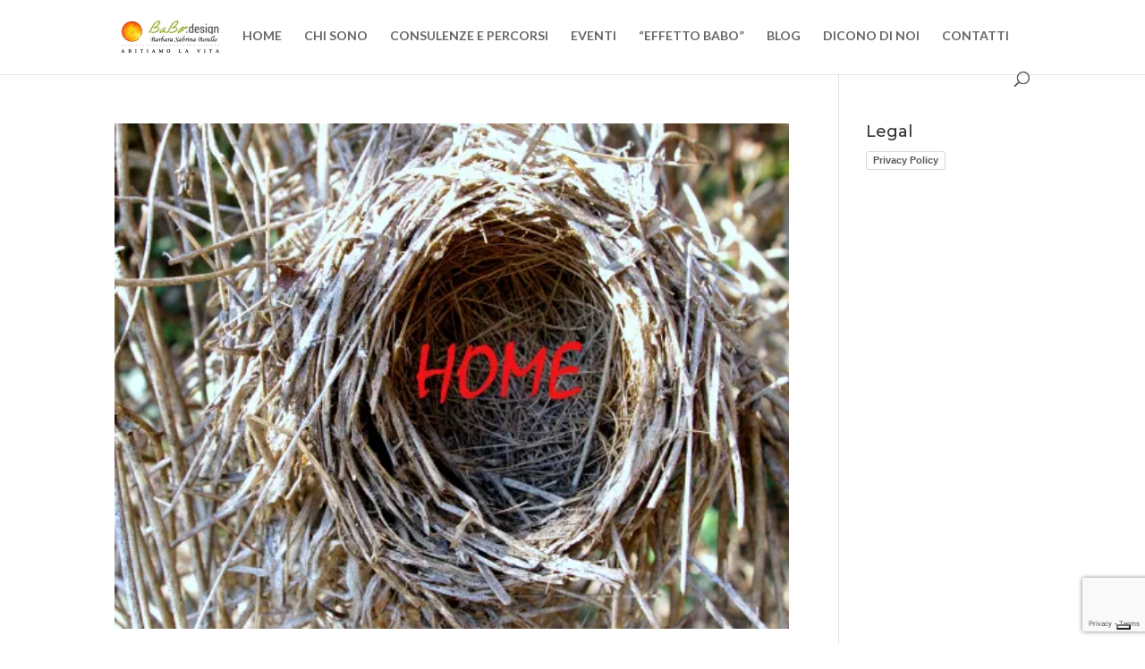

--- FILE ---
content_type: text/html; charset=utf-8
request_url: https://www.google.com/recaptcha/api2/anchor?ar=1&k=6LdR8q4ZAAAAADFBgF4WdomU8Itjl9DJo-gQDBMN&co=aHR0cHM6Ly93d3cuYmFiby1kZXNpZ24uaXQ6NDQz&hl=en&v=naPR4A6FAh-yZLuCX253WaZq&size=invisible&anchor-ms=20000&execute-ms=15000&cb=2ja3h4y43pg1
body_size: 44983
content:
<!DOCTYPE HTML><html dir="ltr" lang="en"><head><meta http-equiv="Content-Type" content="text/html; charset=UTF-8">
<meta http-equiv="X-UA-Compatible" content="IE=edge">
<title>reCAPTCHA</title>
<style type="text/css">
/* cyrillic-ext */
@font-face {
  font-family: 'Roboto';
  font-style: normal;
  font-weight: 400;
  src: url(//fonts.gstatic.com/s/roboto/v18/KFOmCnqEu92Fr1Mu72xKKTU1Kvnz.woff2) format('woff2');
  unicode-range: U+0460-052F, U+1C80-1C8A, U+20B4, U+2DE0-2DFF, U+A640-A69F, U+FE2E-FE2F;
}
/* cyrillic */
@font-face {
  font-family: 'Roboto';
  font-style: normal;
  font-weight: 400;
  src: url(//fonts.gstatic.com/s/roboto/v18/KFOmCnqEu92Fr1Mu5mxKKTU1Kvnz.woff2) format('woff2');
  unicode-range: U+0301, U+0400-045F, U+0490-0491, U+04B0-04B1, U+2116;
}
/* greek-ext */
@font-face {
  font-family: 'Roboto';
  font-style: normal;
  font-weight: 400;
  src: url(//fonts.gstatic.com/s/roboto/v18/KFOmCnqEu92Fr1Mu7mxKKTU1Kvnz.woff2) format('woff2');
  unicode-range: U+1F00-1FFF;
}
/* greek */
@font-face {
  font-family: 'Roboto';
  font-style: normal;
  font-weight: 400;
  src: url(//fonts.gstatic.com/s/roboto/v18/KFOmCnqEu92Fr1Mu4WxKKTU1Kvnz.woff2) format('woff2');
  unicode-range: U+0370-0377, U+037A-037F, U+0384-038A, U+038C, U+038E-03A1, U+03A3-03FF;
}
/* vietnamese */
@font-face {
  font-family: 'Roboto';
  font-style: normal;
  font-weight: 400;
  src: url(//fonts.gstatic.com/s/roboto/v18/KFOmCnqEu92Fr1Mu7WxKKTU1Kvnz.woff2) format('woff2');
  unicode-range: U+0102-0103, U+0110-0111, U+0128-0129, U+0168-0169, U+01A0-01A1, U+01AF-01B0, U+0300-0301, U+0303-0304, U+0308-0309, U+0323, U+0329, U+1EA0-1EF9, U+20AB;
}
/* latin-ext */
@font-face {
  font-family: 'Roboto';
  font-style: normal;
  font-weight: 400;
  src: url(//fonts.gstatic.com/s/roboto/v18/KFOmCnqEu92Fr1Mu7GxKKTU1Kvnz.woff2) format('woff2');
  unicode-range: U+0100-02BA, U+02BD-02C5, U+02C7-02CC, U+02CE-02D7, U+02DD-02FF, U+0304, U+0308, U+0329, U+1D00-1DBF, U+1E00-1E9F, U+1EF2-1EFF, U+2020, U+20A0-20AB, U+20AD-20C0, U+2113, U+2C60-2C7F, U+A720-A7FF;
}
/* latin */
@font-face {
  font-family: 'Roboto';
  font-style: normal;
  font-weight: 400;
  src: url(//fonts.gstatic.com/s/roboto/v18/KFOmCnqEu92Fr1Mu4mxKKTU1Kg.woff2) format('woff2');
  unicode-range: U+0000-00FF, U+0131, U+0152-0153, U+02BB-02BC, U+02C6, U+02DA, U+02DC, U+0304, U+0308, U+0329, U+2000-206F, U+20AC, U+2122, U+2191, U+2193, U+2212, U+2215, U+FEFF, U+FFFD;
}
/* cyrillic-ext */
@font-face {
  font-family: 'Roboto';
  font-style: normal;
  font-weight: 500;
  src: url(//fonts.gstatic.com/s/roboto/v18/KFOlCnqEu92Fr1MmEU9fCRc4AMP6lbBP.woff2) format('woff2');
  unicode-range: U+0460-052F, U+1C80-1C8A, U+20B4, U+2DE0-2DFF, U+A640-A69F, U+FE2E-FE2F;
}
/* cyrillic */
@font-face {
  font-family: 'Roboto';
  font-style: normal;
  font-weight: 500;
  src: url(//fonts.gstatic.com/s/roboto/v18/KFOlCnqEu92Fr1MmEU9fABc4AMP6lbBP.woff2) format('woff2');
  unicode-range: U+0301, U+0400-045F, U+0490-0491, U+04B0-04B1, U+2116;
}
/* greek-ext */
@font-face {
  font-family: 'Roboto';
  font-style: normal;
  font-weight: 500;
  src: url(//fonts.gstatic.com/s/roboto/v18/KFOlCnqEu92Fr1MmEU9fCBc4AMP6lbBP.woff2) format('woff2');
  unicode-range: U+1F00-1FFF;
}
/* greek */
@font-face {
  font-family: 'Roboto';
  font-style: normal;
  font-weight: 500;
  src: url(//fonts.gstatic.com/s/roboto/v18/KFOlCnqEu92Fr1MmEU9fBxc4AMP6lbBP.woff2) format('woff2');
  unicode-range: U+0370-0377, U+037A-037F, U+0384-038A, U+038C, U+038E-03A1, U+03A3-03FF;
}
/* vietnamese */
@font-face {
  font-family: 'Roboto';
  font-style: normal;
  font-weight: 500;
  src: url(//fonts.gstatic.com/s/roboto/v18/KFOlCnqEu92Fr1MmEU9fCxc4AMP6lbBP.woff2) format('woff2');
  unicode-range: U+0102-0103, U+0110-0111, U+0128-0129, U+0168-0169, U+01A0-01A1, U+01AF-01B0, U+0300-0301, U+0303-0304, U+0308-0309, U+0323, U+0329, U+1EA0-1EF9, U+20AB;
}
/* latin-ext */
@font-face {
  font-family: 'Roboto';
  font-style: normal;
  font-weight: 500;
  src: url(//fonts.gstatic.com/s/roboto/v18/KFOlCnqEu92Fr1MmEU9fChc4AMP6lbBP.woff2) format('woff2');
  unicode-range: U+0100-02BA, U+02BD-02C5, U+02C7-02CC, U+02CE-02D7, U+02DD-02FF, U+0304, U+0308, U+0329, U+1D00-1DBF, U+1E00-1E9F, U+1EF2-1EFF, U+2020, U+20A0-20AB, U+20AD-20C0, U+2113, U+2C60-2C7F, U+A720-A7FF;
}
/* latin */
@font-face {
  font-family: 'Roboto';
  font-style: normal;
  font-weight: 500;
  src: url(//fonts.gstatic.com/s/roboto/v18/KFOlCnqEu92Fr1MmEU9fBBc4AMP6lQ.woff2) format('woff2');
  unicode-range: U+0000-00FF, U+0131, U+0152-0153, U+02BB-02BC, U+02C6, U+02DA, U+02DC, U+0304, U+0308, U+0329, U+2000-206F, U+20AC, U+2122, U+2191, U+2193, U+2212, U+2215, U+FEFF, U+FFFD;
}
/* cyrillic-ext */
@font-face {
  font-family: 'Roboto';
  font-style: normal;
  font-weight: 900;
  src: url(//fonts.gstatic.com/s/roboto/v18/KFOlCnqEu92Fr1MmYUtfCRc4AMP6lbBP.woff2) format('woff2');
  unicode-range: U+0460-052F, U+1C80-1C8A, U+20B4, U+2DE0-2DFF, U+A640-A69F, U+FE2E-FE2F;
}
/* cyrillic */
@font-face {
  font-family: 'Roboto';
  font-style: normal;
  font-weight: 900;
  src: url(//fonts.gstatic.com/s/roboto/v18/KFOlCnqEu92Fr1MmYUtfABc4AMP6lbBP.woff2) format('woff2');
  unicode-range: U+0301, U+0400-045F, U+0490-0491, U+04B0-04B1, U+2116;
}
/* greek-ext */
@font-face {
  font-family: 'Roboto';
  font-style: normal;
  font-weight: 900;
  src: url(//fonts.gstatic.com/s/roboto/v18/KFOlCnqEu92Fr1MmYUtfCBc4AMP6lbBP.woff2) format('woff2');
  unicode-range: U+1F00-1FFF;
}
/* greek */
@font-face {
  font-family: 'Roboto';
  font-style: normal;
  font-weight: 900;
  src: url(//fonts.gstatic.com/s/roboto/v18/KFOlCnqEu92Fr1MmYUtfBxc4AMP6lbBP.woff2) format('woff2');
  unicode-range: U+0370-0377, U+037A-037F, U+0384-038A, U+038C, U+038E-03A1, U+03A3-03FF;
}
/* vietnamese */
@font-face {
  font-family: 'Roboto';
  font-style: normal;
  font-weight: 900;
  src: url(//fonts.gstatic.com/s/roboto/v18/KFOlCnqEu92Fr1MmYUtfCxc4AMP6lbBP.woff2) format('woff2');
  unicode-range: U+0102-0103, U+0110-0111, U+0128-0129, U+0168-0169, U+01A0-01A1, U+01AF-01B0, U+0300-0301, U+0303-0304, U+0308-0309, U+0323, U+0329, U+1EA0-1EF9, U+20AB;
}
/* latin-ext */
@font-face {
  font-family: 'Roboto';
  font-style: normal;
  font-weight: 900;
  src: url(//fonts.gstatic.com/s/roboto/v18/KFOlCnqEu92Fr1MmYUtfChc4AMP6lbBP.woff2) format('woff2');
  unicode-range: U+0100-02BA, U+02BD-02C5, U+02C7-02CC, U+02CE-02D7, U+02DD-02FF, U+0304, U+0308, U+0329, U+1D00-1DBF, U+1E00-1E9F, U+1EF2-1EFF, U+2020, U+20A0-20AB, U+20AD-20C0, U+2113, U+2C60-2C7F, U+A720-A7FF;
}
/* latin */
@font-face {
  font-family: 'Roboto';
  font-style: normal;
  font-weight: 900;
  src: url(//fonts.gstatic.com/s/roboto/v18/KFOlCnqEu92Fr1MmYUtfBBc4AMP6lQ.woff2) format('woff2');
  unicode-range: U+0000-00FF, U+0131, U+0152-0153, U+02BB-02BC, U+02C6, U+02DA, U+02DC, U+0304, U+0308, U+0329, U+2000-206F, U+20AC, U+2122, U+2191, U+2193, U+2212, U+2215, U+FEFF, U+FFFD;
}

</style>
<link rel="stylesheet" type="text/css" href="https://www.gstatic.com/recaptcha/releases/naPR4A6FAh-yZLuCX253WaZq/styles__ltr.css">
<script nonce="PU-wQ3uWMKZm9QOFDX1cYg" type="text/javascript">window['__recaptcha_api'] = 'https://www.google.com/recaptcha/api2/';</script>
<script type="text/javascript" src="https://www.gstatic.com/recaptcha/releases/naPR4A6FAh-yZLuCX253WaZq/recaptcha__en.js" nonce="PU-wQ3uWMKZm9QOFDX1cYg">
      
    </script></head>
<body><div id="rc-anchor-alert" class="rc-anchor-alert"></div>
<input type="hidden" id="recaptcha-token" value="[base64]">
<script type="text/javascript" nonce="PU-wQ3uWMKZm9QOFDX1cYg">
      recaptcha.anchor.Main.init("[\x22ainput\x22,[\x22bgdata\x22,\x22\x22,\[base64]/[base64]/[base64]/[base64]/[base64]/SVtnKytdPU46KE48MjA0OD9JW2crK109Tj4+NnwxOTI6KChOJjY0NTEyKT09NTUyOTYmJk0rMTxwLmxlbmd0aCYmKHAuY2hhckNvZGVBdChNKzEpJjY0NTEyKT09NTYzMjA/[base64]/eihNLHApOm0oMCxNLFtULDIxLGddKSxmKHAsZmFsc2UsZmFsc2UsTSl9Y2F0Y2goYil7UyhNLDI3Nik/[base64]/[base64]/[base64]/[base64]/[base64]/[base64]\\u003d\x22,\[base64]\\u003d\\u003d\x22,\x22w7orw6EhesKUw406L3zDrCNcwoYHw7rCt8OyJRsXUsOVHxTDpWzCnSBOFTsqwrRnworCjAbDvCDDt0ptwofClknDg2J6woUVwpPCsynDjMK0w5YTFEYQIcKCw5/CnsOyw7bDhsOpwo/Cpm8GdMO6w6pBw53DscK6J2Fiwq3DuXQ9a8KUw7zCp8OIG8OFwrA9I8OTEsKnYENDw4Q2EsOsw5TDkSPCusOAfQATYDELw6/Ckx19wrLDvxV8Q8K0wqJUVsOFw4/DsknDm8OswrvDqlxCAjbDp8KBD0HDhU1jOTfDpcOSwpPDj8OVwq3CuD3CusKKNhHCn8KBwooaw5rDqH5nw7kAAcKrTcKHwqzDrsKHeF1rw4nDmRYcVAZibcKnw65TY8O+wr3CmVrDuBVsecO1GAfCscOQwoTDtsK/wqrDjVtUQwYyTR95BsK2w49zXHDDncKkHcKJRxDCkx7CmwDCl8Oww73CjjfDu8KSwofCsMOuKcOjI8OkOl/Ct24wV8Kmw4DDuMK8woHDiMKnw69twq17w6TDlcKxYcKuwo/Ck3fCtMKYd1/DjcOkwrIhEh7CrMKdPMOrD8KUw73Cv8KvWj/Cv17CiMKBw4krwrd5w4t0T387LD9iwoTCnC3DpBtqfzRQw4QlRRAtOMOjJ3Nzw5I0HgI8wrYhesKfbsKKQCvDlm/DtMKnw73DuWLClcOzMzcSA2nCosK5w67DosKEacOXL8Oaw77Ct0vDhsKgHEXCnMKIH8O9wpnDpsONTDrCsDXDs0XDpsOCUcOJeMOPVcOQwrM1G8OiwpvCncO/[base64]/CtQvDgQAPD8K0wq3CsMKIw4Q5UsO3C8O3wrPCncK1KGXCqMKDw75qwrhuw7LCmcOHTxHCrMKIB8OKw7zCrMKJw7sEwpkEKwDDssK/S3DCqBnCk3g3PWQsVsOAw4fCgWNsb3bDj8KoK8OkYMOxKhMYcG4PIzTCiE/Dp8KUw5LCksKSwpV6wr/Dry3CkTfCiQHCgcOnw6/CqcOWwqEbwoYmChV3WFZNwoHCnmrDlRfCoCfCk8KmOgVMf1xHwpVRwqwLZMK0w65IVmTCo8KUw6HCl8KxfMOweMKCw4DCu8KcwpvDtDXCssOXw7vDvMKLLzcbwpHCrsOWwo/DuDpdwrPDuMKqwoPCuBU4w5UqPMKFehTCmcKSw4IMS8OVEwnDvVtjJXpHTcKiw6FvACfDsm7CuAhXenlgaSfCmcOYwrTCiUfCvjkAQClEwog6Pkk1woPCs8KpwrxBw7Nkw4TDucKSwpMKw71HwpjDgx3Cni/[base64]/w65jIsORwqvCs8K+JcOnbALCv8KswozCmiHCjh/CosKPwrLDpMOFZMOdw5fCqcOud3fCmHfDuSbDocKuw5xZw4TDlHcpw6wBw6liCcOew4/[base64]/Cs8OIbMKow5IGw4HDvWHDozvCljZOSlh2JcOVE1RQwoHCnWtyE8Okw6NYQW7DjlNkw6Apw4BfBjXDqxIMw5LDpMKJwrRPPcK1w7cUQjXDpzp9CHpkwozCh8KUalEew7zDt8KswpvCi8OkJcKVw7zCj8OGw7cgw47Cn8Owwpo/wq7CjsKyw47Dghoaw6nCujLCmcKGEEXDrQTDiQPDkyR8C8KbBXnDiRFWw7lgw6JXwqvDqDkIw5l+w7bDn8OWwpkYwrPDjcKcTSxgAMO1KsOnJ8OTwpDDhFnDpHXCg3wgwqvChlTDmEExCMKMw5jCk8K0w6LClcO/wp/CssOJRsKqwofDqwvDgBrDvsOqTMKFc8KgBgxlw5TDoUXDjsKJMsONbMKzPQpvYMOVQMOxWCPDkSJ1b8Kuw6nDk8O0w6fDq0sdwr0ww7oGw4wBwr7Ciz7DhywPw4/DpCTCgMOtZRUhw59vw5YywoM3N8KSwpgcGcKOwonCjsKZWsKiVnBTw7fCksKEIwN5AXHCv8KWw6vCgSDDgBrCmMK2BRzDrcOgw53CrlQ6dMOxwq87ElIdZsOAwqLDqgrDinstw5dOYsKhESNzwo/CocOhZ0FjZizDr8KHGGvCiivCncOFa8OUeVg4woFnQ8KDwqjChGtDJcOkG8KKLFbCncO/wpYzw6PChHjDj8KlwqYAVnMyw6XDk8KcwplBw5VBOMO2VxliwoDChcK+PEfCtALCpAF/Y8OCw5Z8PcO5Q2BVwo7DnRxGEsKvS8Oow6nDnsOEMcKVwqLDmGbCn8OAMEMtXjwlXELDpx3DkMOZPMKZJMKqSEzDtD8KNypmEMO9w61rw7TDni0nPnhfEsOlwphLZ01gFHFAw5tYw5UIMGcECsKgw7gOwrgYaiY/[base64]/DncOywrkiOXfChgYZwrMODMKhXHZxVcKUwqtMH8OIwpLDvcOCHwDCpMK9w6/[base64]/V0lew6QQwqzCnsOoM8OPwqDCnMKNwpkYwq/DocKQw5fDh8O3OAsywqtUwqIqAxRkw4BPPcOfHsO3woc4wrUawrfClsKswqciNsK6wpLCs8KfO0zCrsK7dCETw5V/ERzCo8O4M8KiwrXDq8KFwrnDiipxwpjCpcKnwoJIwrvCoQbDmMOdw4/[base64]/Du1YqBMKUDlbCksKWwr8YwoHDok/DrAx8w711LQ/DisOCXcKgw4XDvnZSGTpQfcKWQMKuFA/[base64]/DvcKSwp4dwrRAWE/DqWnCkMK7UTk1GiQFAFLChsKjwrcgw4jCjMKewpsWKQwBHEUeUsO7LcO+wp5EVcKzwroOwqhxwrrDgT7DsUnClcK8Wz4AwpzCjzkKw7/Dn8Kew4tNw4R3LcKGwpQHCMKgw6I6w4jDqsO2X8Kcw6nDtMOGAMK/DsK+ScOHJjLCrijDhiRUw6TCuDFTI37CocKXdsOtw5FVwrMebcK+wqLDtMK4VzrCqTUkwqrDmB/Dp3YEwoFxw77CsXEudgQhwoLDin9UwobDlsKOwoE/[base64]/[base64]/[base64]/DrlHDswlow7LDvFAlw6ZtbVFFw7jClS/DrsKtDTRgDEvDjjLCtMKpNE/CvsO+w5pDAB0cwpAyccKqHsKFwpRWw6QDYMO3YsKMwq8DwrvCrUrCrMKYwqQSFsK/w75YSn/Cg1EdHcOjDsKHVcOWfcOsTGfDqw7DqXjDsDvDsj7DlsOEw7ZtwoILw5XCrcKlwrrCqFN0wpcLGsOMw5/DksKZwqbDnDcGacKEe8K7w6E6AxvDqsOuwrM6HcK8TcOZH2vDlcKBw4c7JU4VG27CmSPDpsKhOx3DvkNHw4LCliDDvBHDh8KuIULDv0XCm8OESHsDwqMhw4ZHZcOLR15Vw6fCoE/Cn8KKF2DCnVTCnTFYwqzDrE3Ch8Onwo3ClTlYb8KeV8K2w5NqRsKvw7dYYsOMwqPCtjoidjsyW1bDuSI8wpNAZlpNdxk6wo8SwrXDswd8J8OfNx/DjiXCmlTDqcKKTMKkw6RdBWQFwrkOYlM7eMOzVW11wp3Dqjd7wpNjUMOUMi0zFsOGw7XDk8Kew4zDgMOMSMKMwpEIcMOBw5HDpMONwqXDn0kXVhrDqmUXwp/CiD3DsjEywp4xFcO6wrPDvsODw5bCl8O0Ln7DnAAVw7vDv8OPIcOqw5E9w7/DmgfDpQHDhkHCogJEFMO8bgTClwcxwonDpX4zw617w6szbHXDoMO8UcK4dcKyC8OcPcOUMcOvXnAPBMKMRMKzVEVjwqvCjA3CtSrCtQHCjRPDrzh6w6gyEcOTVSMGwp/DvgpYClzCqkY8wrPDp3DDjcK2w7nDv0YPwpTCpgEUwovCuMOhw5/Do8K0GTbChsKGLWEDwqUtw7JfwobDhh/CtCXCnyJ6BsKpwosUd8KVw7UebWnCm8OXFCclD8OZw6/DjDvCmBFKBG99w6XCnMO2W8Kdw5lgwosFwoMVw70/[base64]/Dg8OlB1bCmsKkbiXCm3fDnyFWO8KSwoLCtGvDvW0aHUzDgFnDrMKOwpMcG1IMKMKSRcOSwq/[base64]/w7XCok0uaMKjw4zDgsKPw5vDscKcX8KRwoLDvcKwWMK4woXCtMKWw6DCsEpJWHojw6PDp0DCo3ssw40tHh5iwoQeQsO2wrQJwq/DhsKPK8K6K05GYHbCk8OQNAdUWsK2wr1pDsO4w7jDvGoVcsK6OcO9w6TDtBfDv8ONw7o9AsOZw7TCvQ1Vwq7CkcOywrUaEiFwVsO4dSjCsA0gw6giw5DDvR3CugzDisKew6c3wr/[base64]/CjcKiH2zDiVg0wpbCksOswqQnw6rChMOjwqTDgxLDqWgUCmHCoSIjDMOUf8Ocw7w2csKzU8KpM204wrfChMOIeUDCj8K0w6M6QXfCpMKzw4Ajw5YIFcOFXsKJSwTDlGNqO8KRwrbDmRJ/S8OgHcOkw50UQsOowo01FmlSwoMwHkbChsObw4VyPwjDg3p3JxXDrDshF8OQwqfCpQ0dw6vDpcKPw4YgJcKAw7/DocOQSMOQw4PDjmbDmjZyLcKawoshwptVOMKSwrkpTsKsw7PColtcNQzDigNIayxvwrnCkV3Cj8Ouw6XDt3JAH8OcSCjCtXzDviDDtAHDpzfDicKTw7jDhi9+wowKAMKYwrfCumXCusO5fMKGw4zCpSN5SnbDkcOHwpfDk1MXPGrCqsKXecK8wq5Ww5/[base64]/CpjMkZ8O/woEIFVFiS1sxFy0Ia8KPw5lLbFrDgUHDqlY4P1nCscK4w61QUjJOwosFSGkqK09Twrp9wpIuwqQYw6vClSbCl1bCsUPDuDXCrUk/[base64]/DlW3ClMKVcE7CosK+woLCt3DDjBHCqDYLw44mIMKPUsKwwovDgiPDlsOww4ZYW8KfwoHCtsKQVX01wp3Dt1fCncKAwp1dwrkxBMKdCsKCDsOCYiQowq91EsK4wqTCjG/CmgNtwp3DssKFHMOaw5oATsKZQzo5wplywq8zY8KNMcOpZcOtA2BnwqfCvcOsIRAkY0sLI2BfS0nDimQhKMO2esOOwo3DvsKyWRhNfMOtEiw9bcOLw6vDsyxqwqR/QT7CuWRLcEHDpcOVw7rDosK9CwnCg3VvJhnCnEvDrMKNPVzCp3Ykw6fCocKRw4vDhhfDuU0ww6nCg8OVwoM1w5jCrsOnYcOuLsKbw4bCu8KaHww+U3LDmsOreMOKwpYQfMK2OlXCpcOkPMKicg/[base64]/w4XDhVECw554wrEcb0/DuFoiPWhIwovDgsO7ScK8E3rDv8OcwpRJw5TDmcOgAcKnwrQowrwqYF8swodCNF3CojDCoyrDsXLDjSfDshd8w7rCpWLCq8O1w7DDoT7CvcOKMQ5Rwo0sw4R9wp/DlcOQdi1Bw4FtwoxHLcKrWsOwAcKzV2BncsK0MDnDt8OaWsOuUBBCwrbDqMOfwpjDu8K6ADgaw6Iva0bDrl7CqsOwUsKewp3Dhx/[base64]/CkcOyw6pYw7XDoUbCll1NRjNuHVsePsKWXF/DkDnCs8OLwofDjcODwr8rwqrCnlBrwoZyw6fDhsK4SDU3S8KBZMKFH8OvwpTDv8O7w4/Ci1bDswt5OsOyK8K2TsKuGMOww57DqCkvwqrCkUpjwo1yw48Ew4TDgsOjwpzCnFnCig3ChcO2Lw3ClxHChsOmcHZgw4A5w5fDn8OQwpkFPmjCgcO+NHVjK201AMOhwpVpw7lHImEHw4xAworDs8OTw4PDosKBwpRqdMOYw4F9w4vCu8Ouw4ZlGsOzbC/DvsOwwqV/[base64]/DsBDDmMK6NMO+MsOGwr3DssKJSMKPw6fCl8K+d8O3w6/DrMKYworCmMKoRA4BwonDnyrCosKSw7p2U8Kww6VqdsOQAcO9EHHCrcO8HMKvdsOTwp5NRcOTwojCgmJkwpBKBzUTG8OTSjfCu3gvGcOGccK4w6jDohnCg2HDvTY4w5rDrzgawozCmBteZDLDgcOWw5sEw4xOOSLCvFFGwpXDriY/F0HDhsOIw6DDuGtOZcKCw60Yw4bCg8KjwqTDksOpFcO4wpUjIsO+c8KHdcOMIlMCwqfDhsK/PMKdJDsaLMKtERXCkcK8w4h6eGTDr33ClCjCo8O6w6fDtRvCkh/CrMOWwokIw556w6oUwpzCtMO+wqnClhp5w7VBJF3DhMK0wpxFQ3BDUHt4VE3DkcKmdwY9KwVIYsOxFsOwCMKxazfChMOlKSzDt8KQYcK/w6PDtD5dOSUAwogqXcO1wpDCqy9CLsKLdjDDrsOhwo9/w5cQBMOYLxLDlT7Cqn0rw4UPw5LDo8K0w6XCvmMCAkZgfcO6GsO+BcKyw4/DsxxjwoLCrsOKcREddcOlQ8OHwpDCpcO2KDzDncK9w5gzw5IibR7DhsK2cA/CjGRhw4DCpMKSLsKCwozClhwWw4DClMODAsOmLcODwoYiKmLCvgg1dWN7wp/CsHQDC8K2w7fCqQHDpMOiwqozMQPCh27Ch8K9wrRcDnxYwok4HmDCvEzCuMOnXXgtwobDmEt+c0xbcVIXGAnDkR4+w6wfw5oeDcK6w44rQsOjYsO+wrphw5MBRSdewrrDrmpow6tnI8OCwoYMwo/[base64]/[base64]/b8OhUFDDqcOyQi7CtSzChS1Aw4zDkX4BbsOMwoLDrVIqLAoow5DDg8O1TQsfJ8O+DsKzw5zCg0/[base64]/[base64]/J8K3VcOdPyvDssKbOWQIwrhVEVs9T0bClsK7wq0UNH9DAMKPwqvCjEvDn8KOw79aw4xHwqnDkcKHAFo+XsOtJR/CgQrDncKUw4IDKFnCnMKTSknDiMKvw6Udw4lxwoceKn/DrcOrGsK9W8KYXS8EwpHDokkkHB3CuQ97AsKeJSxYwrfCrcKZGWHDoMKeGcKhwprClMKdMMKgwqEEwpvCqMKkE8OwwonClMKwTMKXGXLCqD7ClyQ2esKtw5/[base64]/PgrDkMKuSEgeZ8KbT8OZeMKaw5F6OsKowplKCQfDuMONw7HCkU0PwoHDki/CmQrCuxtKFTdAw7HCvX3ChcOZbsOLwrpeBsKOMcKOwr/CtG0+Q24BLMKFw589wrp9wpBdw63Dij3ChMKxw6Y0w4jDg01Jw5pHa8KXZxrCucKvw4DCmgvDpsKEw7vCog1Vw51+wqoqwpJNw4I/K8OAX0/Dp27CgMOKJkfCjsKywrvDvMOlNhR0w5bDhAFAaTHDmSHDiVE5w5YywofCisOVXGYdwpULVsOVPxHDlCtjc8Onw7XDrRDCqMK4wo4edhLCpHInHHnCmwQww6bCuzRuw4jCqcKSTUzCh8OvwqPDl2V4DT0Uw4lLLWLCn2kRwrvDlsK4wpPDgRXCq8OnTG/CinLCiFRsNys/w7BXfMOtKsOBw4bDmwrCgjPDslFgVnADwp0CP8K0w7dxw4h6WnVHaMOyVV/[base64]/wo3DtMOFHCnDlT4YDiVdRA/DgXfCjjfDlUJnwp0/w7zCpsONGUMBw6/[base64]/Dmg8wFl/Cq8KCVh3DqUE1wptpGMOFX8Kww5PCu8O4wrhow7fCtwTCpsKxwrfClX83w5jDpcKDwrNEwo4mLcOIw6NcGcOdFDw3wrfCksOGw5lZwqg2wq/CusOZHMO6BMOYR8K/AMKmwoQQcDLClnTDgcOpw6EAU8OnIsKYLTTCusKRwrY1w4PDgwHDnGHCgMK1w7BTw4gubcKJwpDDnMOfXMKFdMKvw7HDmDUNwp94QyATwqwVwqsmwo4ZewsdwrDCrwoTScKLwoRmw4XDkAPCqStnaiDDgkbClMO1w6BwworCmC/DscO6wr/CucOSQyIFwoXCgcOEe8ONw63DmBfCoVPCmsKIw5vDqcKbOWfDoHrCik3CmcKROsODVHxqQ1w/wqnCqyZ7w4DDj8KPesOnw5/[base64]/w49twq3Cn8OTUGUrEsONUGTCkGpUAsKZNTDCo8KPwqN7fjDCgEbCv1nCpA7DsjIFw7hhw6HCr1DCogpNSMOfbiEtw5DCj8K+Kg3ClzzCvMOywq4dw7ghwq9ZG1TCrAXClsKfw4Jbwp0pSWl7w5UAJMK8aMOZfsOAwpZCw6LDmhcew57DtMK/ZgPDqMKxw5ROw73CiMKBNsKXbn/CvnrDryfDpTjCkgLDtC1Rw69Hw57DmcOfw419wq0XEMKbOjF9wrDCnMKrwqbCo3d1w49Cw4nCsMOWwp5pR1nDr8KbT8OnwoI7w5bCvcKPLMKdCW1Pw4MbA0Edw4nColDDnBTDkcKrw5INdVvDqMKIdMOWwrlzZHTDncO0YcKGw7/[base64]/RlogCMOrFzjDv8OOw5NxK8O/IgbDlcKgwobDjcKxw6ZtcHglEDRYw5zCuyYjwqkXfE7CoTzDnMObb8OVw6rDhl4YQmzCqEbDoBzDhcOIEMOtw5rDpTHCuirDmMO5X19+SMKDJcKjTHwnVQFQwqzChXpPw4/Cs8KUwrAYw53CrsKLw7oMMlUHCsOMw73DthVGG8O+GykSJQo2w6oPZsKrwo3DqAJgZF9xKcOOwqYpwoYmw5DCh8O1w55dUcODNMO0IwPDlcOXw4J7b8KSEiZCOcOVFjzCtCwZw6VZG8OxEcKlw4wFTx8ocMOJLA/DlgZaXSHCl17CgGJtVcODw7TCs8KKfSVBwo0fwpVjw61Jbk4PwrAWw5HDozvDmMK/YFFyHMKRZzh5w5MSYS56UxceaiACF8K4UcOkQcO8Py3DpCLDr3N4wooPdT0wwoHDl8KFw4vCj8K0enTDvzZowqtfw6xLScOAeHrDtmgBR8OaI8Kfw5rDksKHfHdiIMO/M0diw7nCrl8tF0hVRWwYehkWeMKXTMKkwpQXC8OuBMOkMMKNGMOpMcOyOsK4FsOrw6AMw4UgScOswphmRRIHEVx7JsKIYjVSPFVpwprCisO6wpRgw7Njw4gpwrh3K1ZJUn/DlsK3w7I4BkrDscO7C8KKwrnDtcOObMKGXDPDok/Cmw8JwpXDhcOpSCHDl8OHRsOGw50zw7LDmHwNwrdtdT4kwp/CuVHCrcKfOcOgw6PDpcORwpfCihXDrcKedsOQw6cSwq/Du8OQw7TCtMOyNsKkR0xbdMKaBwPDqRDDtcKFMsOLwr7DicOpHgE0w53Dj8OLwrMiw7LCphvDk8ODw4fDr8OWw7TCi8Ovw6YaPiJhEjzDqnMKw543wp53IXB6A3TDssOaw7zCuVDDoMOqPx3CkwvCo8KiNsKDL3/Di8OpBsKdwq54BkBFNsKUwp9Ww4nCjBV2woTCrsKfEcK9wq8Hw6UwYcOUFSbCmsKnB8KxAzRIwrbDsMKuMMKGw4R6wp1eKUVEw5bDonQCNMKLecKKeFJnw7ALw4/Cv8OYDsOPw5BcO8OjAsKSYxskwrHDm8K6W8KBTcKbCcOzdcOOSMKNNlQRE8KHwq8sw6fCo8Knwr1PAgzDtcONw6vDtmxxUglvwqrCu3h0w6fDrUbCrcKnwoFOJRzCp8KZDzjDisOhT2fCrQHCtl1NV8O2w6rDpMKgw5Z2cMKbBsKawp9kwq/[base64]/DhcOMw4zCrMO+w5/CgyXClBfDhQPCvkHCiBzCi8O9wovDtnjCumRpZ8K3wovCpVzCj13DoGAdw7AQwrLCucK2wpLDtGMpCsO0wqvDvsO6f8ONwqPCvcKBw6vClQNfw6Bqwqxhw5t+wq3CoBFuw4lpL1rDnMKAPQXDnUjDn8OUBcOqw6l6w44UE8Oqwo/[base64]/ARXCuEfCqzxxQTnDoMOLw4xBbsK+JsKowqIiwqQ+w5IVIF5dwpjDpsK+wq/Cm0hEw4DDl0soOyAhB8KOwqvDtVbDsGxvwpLDtiZUd3gvX8O+BHHClMKuwpzDncKDV3LDviFlK8KWwoMjCF/CncKXwq1rC042WcOVw4jDqCjDqcOswrIKfQPDhkRJwrJdwrlBIcO2KRHCqXDDncOPwoUUw75/[base64]/DocOGf1JDcsO7BVLDusKfwp5mw6fDsMOFwp4KwpjDuXJew41uwqB7wps+aHrCvVHCsUjCpnnCtcO+YGLCmE5/YMKrdB/CgMOBw5Y1KhptUUdBMMOkw6fCscOaHmfDqzQJGi4sIUDCmxt5ZHcXcwMlUcKqDB7DscK2cMO6wr3Di8K7JDl6SiPCl8O3dcK/w4XDq0LDuFjDisORwo/ChQ19KsKiwpTClQ7Cm3DDucKTwp/Dj8OEdEJDPXHDl0QUcGFFI8O4wqvCtndFYXV9UhHCjsKST8OZfcOZN8K+OsOtwrYcLwvDjsOiDFrDosK1w4kDKsOjw6NtwrPDnGlsw6/DoWkSQ8OlXsOIIcOCXEDCoF3DhCRCwo3DlBXDjUQkHQXCtsKCNcOSBBDDo2FiDsKbwpYyCQfCqQwLw5RVwr/CpsO2wpEmYmPCgBnCnhoKw5vDohM9wqPDq39rwpPCtWt7wozCoHsCw6gjwoEBwoE7w6Now7AdLsKhwr7Dj0bCpMOcE8ObeMK/wq7CtUpjRxxwBMK7w5rCqMOuLsKww6Zswr4XByhkwqLDgFgOw7/Djh5gw6nCilpsw58xw5HDlws+wrcNw4HClcK8XWrDvQdXY8OZTcKowoDCscKSawsaaMO4w6DCmX/DtsKUw5bDlsOqd8K0SwobQDkkw4HCo0VXw4/DgsOUwpVlwqExw7jCrCXCosOiWcKvwrJHdCM2VcOZwoUyw6vCscOWwo1sVMKXGMOGRG/DicKlw7LDhlbCnMKSfcOze8OeEBpOewZRwqZew4JOw6bDtx7CsyV1CcK2Ry3Dtn0nccOkwqfCvG5ow63Cp0l4SWrCtEnDhSxkwrF7ScOHMjRcw7AUUjZqwqLDqTrDsMOqw6d4NMOzA8OZNMKfw6kuBcKCw7jDgMO+YMOew6bCn8O3N2vDgsKHw7APMkrChx/DvyoCF8O/fFUew7jCpUTCv8OjEk3Cr0FgwotgwoPCp8KTwr3CgsK4eQjCs0rCqMKgw47DgcOoQsOVwr0lwqjCo8KlDE8lTGADCcKVwo7CnUDDqGHCgisfwoIkwrbCqMOmVcKVBgfDj1sOQ8OkwrTCr05QZ2tnwqHDhA11w7NATH/DmDTCmTsrGcKHwovDr8Oow7grIFTDocOTwq7CksOlKsO4NMO6fcKdwp3DlXzDiCHDs8OzOMKmPCfCrShAFsO6wo1tNsOewqM5DcKSw5dAwr1UE8Oyw7LDgsKCTiIuw7rDicKCHjnDg3nCg8OPD2XCmhZTL1hew6nCj3/DtTvDuxc2Wk3DjzXCnVhwd28rw4jDksKHeGLDph1PBiExV8Kmw7XCsHZPwoJxwqggw58nwozDscKpNGnDscK0wpNwwrvDjlEWw5t5B14gSVXCuXbCkwcJw4MyBcKoPAt3w5bCrcO9w5fCvwQAH8OSw7ZDVmgiwqjCo8Oswq7DhMOOw5/CpsO/w5vDosKcXmsxwo7CpzN3CBTDosOSKsKzw4bDscOew7hGw6LCjsKZwpHCuMKrLkrCgitxw77DrVrCgEfCnMOQw78IbcKlYsKcNnjCoBENw6HCu8Oiwpkmw5nCjsKLwp7CtBILO8OzwpTCrcKaw6sxVcOgVVDCssOALn/DncKId8OlfEl1B010w55jakICEcOGQsKywqXCjMKHw7gYVsKST8K+C2JQNsKVw5HDtkLDiX7CsXfCqFVuBMOVKcO7w7Ziw756wplqOCHCucKgfAjDg8KZd8Kuw58QwrxiB8OQwoHCscOQw5DDhw/[base64]/EcOEwpA2f8K1w5zDng7CtMKhwoEsw7B2P8KBwpQjcyxldjdkw6ARVRjDlFglw5jDrcKHTkAgbMKvJ8KWFQgIwqnCplViYjxHJMKhwpbDmgEswpJZw7tYG0/[base64]/CvBTDoy/ClsOHwr0Lw5waw7nColjClsKKXsK/w6MUell4w6E9wpNQTnQMSMKqw792wp7DiT4/wo/ChWDCrVLCv2dUwrbCo8Oqw7fCnlAZwrBywq9kOsO4w77CqMO2wprDosKqcmYkw7nCmsKWaRPDlMOZwpJQw5rCuMOHwpJqc1rCicKUAQ/DosKgwpp+MzR5w7hEEMODw4bCi8OwH188wrgkVMOawoVSKShaw7hNZWPDk8KgIS3Dumo2UcOIwrrCgMORw6jDisOaw61fw7nDjsKGwpJjw7fDkcO3wpzCncONaBMlw6zCj8Ojwo/DpQULNi1/w4vDp8OqOSzDmW/DvcOec1XCm8ObSsK8wq3DlcO7w6HCusKGwqFQw40hwrFVw4PDugzCqm7Ds23DoMKUw5zDgXdQwoB4Q8K9CcKDHcOxwr3CmcKed8Klw7IrNWhiLMK8MMOEw6kLwqMffsK7wr8mbStbw5hEWMKuwr8jw5rDrXE/agLDncOBw7/[base64]/CunttLMOSCkvCrMOfwrLCvGB6woc+C8O4EMKcw53DhQUvw4fDpmgFw53CuMKbw7PDuMOcwqLDnknDoBYEw6LCkwHDoMKWNF1Cw6fCtcKxfUjCt8KnwoY6DV/DsErCj8K/wrDCjichwrbClw/CqsO1wo0Zwp4Ewq7DixIZEMKEw7bDjX0VFcOFYMKSHBDDmcKSaCzClsKrw607w5oVPAfCncOmwqM4a8OcwqE5R8O8SsOubMKyIi5+wosawplPw4jDiHjDlSfCvMOYwqXCmcK/NcOXw5LCuAzCisO7X8OFYRU0FwEjO8KEwoXCpzEJw7PCpGTCsljChigswrHDq8KEwrR3diV+w73CkGnCj8KoYlptw5hiQsOCw7IQwqAiw6vDkHnDvwhyw5okwrUxw5HDhsOswq/DmcOdw7NjF8ORw7XDnzPCmcO8bXzCk0rCmcObByjDgsKvRlPCosO3w44sUQRFwp/[base64]/CjUvCvm9Mw5/DgS0HECnCuWlEw7fCnkzDoDDDu8KzHjUzw4rCoV3Dlz/CscO3w5XCpsK/[base64]/[base64]/[base64]/w6R5wpfCqcOmwpcOI8OhRcO1w5fCusKFwqhlTm00w5YHw5zCqCDCgWcgawEgJ1nCo8KPW8KbwqYhD8OJU8KJTC4XcMO7KTs4wpJ6w74jY8KvZcOfwqbCvyTCnA0fKcKFwrLDli0jdMK8U8O5dWE8w4HDsMOzL2vCoMKvw58hRB/Dv8KXw6JjX8KIPBTDp3Apwpc2wrPDnMOfQcObwqzCp8O1wr/CimF4w7jCqcK2MRzDicOJw79SA8KAChc/[base64]/DmUIxQ8K3DMK3M8OBw5YvMMKFXsK6wqrDjWHCosOUwqx2wp3Cshk/KmbCr8O/wq1+XEkww4UvwrcYF8K0woDCn3sywqYYNgfDjcKhw65/w7jDnMKbSMKuZCoABCR5dsO6w5jClcKua0Z9wqU1w5LDrsOgw7sbw63DkAE4w5bCqxnCnlHDs8KIwqIVwpnCtcOKwqogw6fDrcODw6rDv8OUSMOpAzrDtmwBwprCh8KSwqFMwqbDi8OPw6I4WBTDpMO8w48rwql/w47CkFJPw6s0wrrDkxE3wqAHKwDCoMOXw6AwOVo1woHCssOnLgFfEsK+w7UWw5Icbgxfc8OqwqkGO19hQW03wrxYRMOJw6NPwqw9w5LCosKaw6JbOcKwYDPDtcOow5/ChcKQw7xrIcOzQMO9w6/CsDpsKMKkw7HCrcKDwrdGwqLCiiUYUMKPf2ktKsOYwoY/QcOlfsO8AEfCt1FjPsKqfjjDg8KwJz3CpMK4w5nDgMKXPMOywqTDpWHChMOtw5XDjWTDjGLDlMO0HMKXw5sZZwlFw5ASCjsVw5XCm8OMw7fDk8KBwrvDssK0wr4VTsOTw4HDjcOVw4glawPDhHkeJHYXw6Rvw61pwqHDrlbDlkM1CADChcOpa1TDiA/DlsKwNjXCt8KDw4PCi8KNDGNID1JzIsKVw6NIJh3Cgjhxw7LDmkt8w5c0wpbDjMOwJ8O1w63DqMKqJFXCu8O4VsKcwpE5w7XDl8K0PV/DqVsNw5jDr0IuW8KHbBpIwozCrMKrw6LDrMKZCFLCjCUlJ8OFEsKxQsO0w6dOITHDk8O8w7nDu8Omwr3CmcKtw7gZQ8O9wqvDjMOEJi/Co8OPUcOww69dwrvCnsKOwqZbCcOxX8KJwrQIwrrCjMK9eF7DnsOhw6fCp1svwpI5b8Kfwrpzf1rDncOQOmBCwo7CsUdgwpXDo1bClxHDkx/Cvnp/wozDpMKOwrPCn8OHwoMMfcOxeMO/ZMKzMVHCj8KXJypnwqHDh0Y7wqoBAw0dBmAhw5DCr8Oowp3DlMK0wpZUw7cJRRUtwppIUBfCmcOiw4zDjcKcw5/DnAXDrGMyw5vCscO6FsOQTyLDlHjDoHfCnMKXRDwPZjrDm1TCs8Ktwp54FRYtw5DCniIgcQTCt3vDnVMSCDLDnsO5acOCYCtkwrZGBsKyw4gUUXMxQsOKworCpcKRAglRw6PDicKEAldPfcOkFcOtXz/Cn08Ow4/Dl8KjwrccPRbDoMKGCsKpE1fCvzjDpMKfRglMMkTDoMKjwrctwrIPOMKIUsOtwqbCnMOGb0tRwpxGQsOLCMKZw7DCpkZkEsKzwoVLNhpFIMOKw47DhkfCncOKw4XDhMOtw6nCv8KGIsKaWxEgfVfDmsKrw6ctHcKRw63Ch0HCosOHw7/CkcKNw6nDrsK2w6nCtMKtwoAWw5dmwoPCk8KBWWHDs8KYIwZ4w4wtLjYJw5nDpFLCmmjCk8O/w4kTZXjCvzVFw5fCtFrDtcKvcMKgRcKreSbDncKGS0fDtlAuasK0UsO8w6Ukw4teOzx4wpZHw4gyTsOLPMKkwolYNcO9w5/[base64]/DrXdnw7pEEsK4w6vChsOiw6cKI8KoFl13wqnDosOERcKhTsKsA8KAwrtvw67DsXAJw7RWNEcVw6fDtsKqwqPCvm8IT8Oew6/CrsKOQsO2QMOGQRdkw45pw5PCpsKAw6TCpsKsI8OswpVowqQuYcKmwr/DlHsce8OGDsK1wphOCivDiEvDvn/[base64]/[base64]/CnDJLbcKfFMKwKMK7wrk/wr/DjAdzwrMuwoBSwol3RlQzw7AiT291NMOfP8K+Hm4rw4fDhMOGw6/[base64]/Ch8KWFsOhwpnCrVTDngJVwqEiwrxGwowTEcKDe8KYw7wVQEHDlSrCvnjCqsO0XSpgTgECw7XDoWZ/LsKBw4NBwrgEwonDpkHDqMO5fMKvb8KwCMOHwqYywp8qVGc5Ekp3wr0dw7s5w5doagPDrcKVcsKjw7RvwonCscKVw4XCqCZkwozCmMKbDMK7wonDp8KTU3DCiXDDjMKgwpnDksKHYcOPQADDqMKBwqbDql/CvsO5bk3CuMOOLB8hw4INw7bDlUjDmGjDjMKQwowaIX7DklbDlcKJY8OFWcOBS8OEbgDDvnJUwrB0TcOkHCVVfSZHwqfDmMK+MHHDp8OKw73Dl8OscR0+RxrCvcOwWsO9AiAaKGpswr/CnD9aw6vDgMOaKQVyw6TDqMK1wpxewoxaw5XDmxlww7QTSzxIw4nCpsK0wpPClU3Doz15LsKTAsOpwrLDuMOOw4RwF0FGOVwxS8KeUsKUPMKPKGDCi8OVRcKkDsOGwoHDhh3CgTMUTkJ6w7LDgMOICSTCicK+Mm7CtsKlVx/Ci1XCgk/DlF3CjMK4w6x9w5fCqQc6UjrDl8OicMKDwpVTMG/ChsKgCBMFwo8CCQAaUG0pw4vCmsOMwo1/wpzCh8KbQsOeEsKjdTTClcKJf8OzFcOPwo1OcijDtsO+BsOxCsKOwoB3bB9ywr3DkEcNDMOMwqjDq8KEwpAvw4bCvDZGJRZRC8KMcsOBw68/wp0secKYRwpBw5zCgzTDsH3ChsOjw7LCj8OYw4ELwp45SsOyw5jCj8O4BH/[base64]/Di8OYwqx0w4nCpcOCwrRSwpFJwrkRwqELw6DDvcKOcgjDgAbCkz3Dn8OXecOgZsKBIcOuUsO1EMKuJQB5Yg/Cp8KOCcOCwo8tNwAMDcOwwqxkDcK2PcOkNcKqw4rDs8O1wowmasOLEXjCtj3Dv2/[base64]/ClcKjwp4MKsKcG3NTHsKewoY2wpvCiMKKL8KvXQdZw7/DtHjDqF88KWjDlsKCw41Rw55ww6zCmnPCs8K9RMO9wq47acOPAsKyw53Dnm4zI8OCTV/ChyrDqyw/RcOsw7HCrUQvd8K9wrpOM8O/RRjCpsOdAcKpScOXLCbCv8OKDsOtH1sgbnfDkMK8ccKBwo9ZM3F0w6UuXcK7w4PCscOsKsKhwqVEZXPDrUrDnX9LKMKeMMOSw5fDtT7Dh8KRVcOwDWbCm8O/B18yRCDCgTPCusOJw6nDpQbDgltHw7hvegQJDlhkVcKWwq3Dtj/CnyTDkMOcw5prwqJXwoNdfMKbYMK1w746IwNCZmPCoAoAYcOUwop8wrDCqMOhacKSwoDCn8O3w5bDj8OzAsKJw7dWbMOiw57ClMK1w6PCqcOCw5M/[base64]/[base64]/wqwLw6fCpcKZKMKWw5XDiCN/[base64]/QQHDuRHCgCVQEcOBD2rDpMOWNMKVblDCmMOfPsOqQWTDq8OjYVzDsR/Dq8OSA8KzISrDlcKYYmYpcWpmfcOIOAcpw6VTQsKPw5ttw6rCsEZDwovCgMKGw7vDqsK6D8OdUyQXYTFwJjDDhMOMNVoIE8K1bH/CmMKTw7LCtGESw6TCjMOnRiEYwrUfKsK3XsKVWTXChsKUwrxtLUfDgsORbcK9w5I7worDmw7DpgLDlgBaw5M2worDr8OfwqQ/P3HDs8OiwofDvxNwwrrCu8KQGcKfw73DqgvCksOKw4Q\\u003d\x22],null,[\x22conf\x22,null,\x226LdR8q4ZAAAAADFBgF4WdomU8Itjl9DJo-gQDBMN\x22,0,null,null,null,0,[21,125,63,73,95,87,41,43,42,83,102,105,109,121],[7241176,713],0,null,null,null,null,0,null,0,null,700,1,null,0,\x22CvkBEg8I8ajhFRgAOgZUOU5CNWISDwjmjuIVGAA6BlFCb29IYxIPCJrO4xUYAToGcWNKRTNkEg8I8M3jFRgBOgZmSVZJaGISDwjiyqA3GAE6BmdMTkNIYxIPCN6/tzcYADoGZWF6dTZkEg8I2NKBMhgAOgZBcTc3dmYSDgi45ZQyGAE6BVFCT0QwEg8I0tuVNxgAOgZmZmFXQWUSDwiV2JQyGAA6BlBxNjBuZBIPCMXziDcYADoGYVhvaWFjEg8IjcqGMhgBOgZPd040dGYSDgiK/Yg3GAA6BU1mSUk0GhwIAxIYHRG78OQ3DrceDv++pQYZxJ0JGZzijAIZ\x22,0,0,null,null,1,null,0,1],\x22https://www.babo-design.it:443\x22,null,[3,1,1],null,null,null,1,3600,[\x22https://www.google.com/intl/en/policies/privacy/\x22,\x22https://www.google.com/intl/en/policies/terms/\x22],\x22/MeLcr7kKaN4UJpgF0mT8vFxWIQqevho/y1AsX5IUuA\\u003d\x22,1,0,null,1,1762529955841,0,0,[26],null,[52,192,132],\x22RC-T7jAnAZeAhZuRg\x22,null,null,null,null,null,\x220dAFcWeA6EGl5xMG5wJu37NfAKmOXAtI9Ip_MZMa2onkYBYimHkNOJnMzmMeu8bb0C8ZTVGeK552hTOoBByPhkDYD4-6CSGWM3uA\x22,1762612755832]");
    </script></body></html>

--- FILE ---
content_type: application/javascript
request_url: https://cs.iubenda.com/cookie-solution/confs/js/73025842.js
body_size: -11
content:
_iub.csRC = { showBranding: false, publicId: 'a7d2726d-6db6-11ee-8bfc-5ad8d8c564c0', floatingGroup: false }
_iub.csEnabled = true;
_iub.csPurposes = [3,1];
_iub.ppUpd = 1658857263;
_iub.csT = 0.025;
_iub.googleConsentModeV2 = true;
_iub.totalNumberOfProviders = 2;
